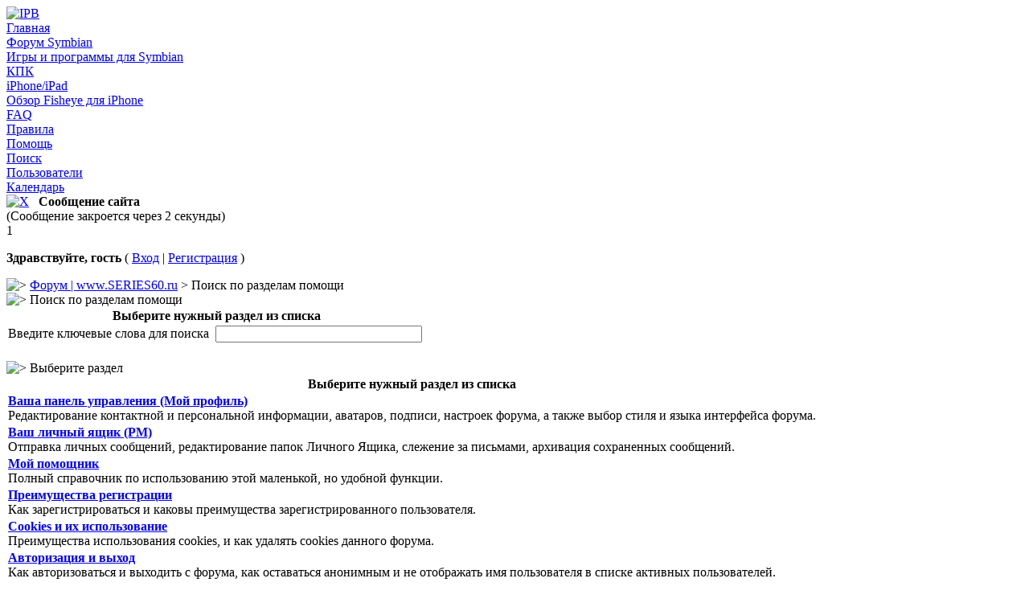

--- FILE ---
content_type: text/html; charset=UTF-8
request_url: http://series60.ru/forum/index.php?act=Help
body_size: 6168
content:
<!DOCTYPE html PUBLIC "-//W3C//DTD XHTML 1.0 Transitional//EN" "http://www.w3.org/TR/xhtml1/DTD/xhtml1-transitional.dtd">
<html xml:lang="en" lang="en" xmlns="http://www.w3.org/1999/xhtml">
<head>
<meta http-equiv="content-type" content="text/html; charset=UTF8" />
<link rel="shortcut icon" href="favicon.ico" />
<title>Поиск по разделам помощи</title>
<link rel="alternate" type="application/rss+xml" title="Форум" href="http://series60.ru/forum/index.php?act=rssout&amp;id=4" />
<link rel="alternate" type="application/rss+xml" title="Популярные" href="http://series60.ru/forum/index.php?act=rssout&amp;id=9" />

<style type="text/css" media="all">

@import url(http://series60.ru/forum/style_images/css_22.css);

</style>

<script type="text/javascript">

  var _gaq = _gaq || [];
  _gaq.push(['_setAccount', 'UA-3242442-1']);
  _gaq.push(['_trackPageview']);

  (function() {
    var ga = document.createElement('script'); ga.type = 'text/javascript'; ga.async = true;
    ga.src = ('https:' == document.location.protocol ? 'https://ssl' : 'http://www') + '.google-analytics.com/ga.js';
    var s = document.getElementsByTagName('script')[0]; s.parentNode.insertBefore(ga, s);
  })();

</script>
<!-- Yandex.Metrika counter -->
<script type="text/javascript">
(function (d, w, c) {
    (w[c] = w[c] || []).push(function() {
        try {
            w.yaCounter209334 = new Ya.Metrika({id:209334, enableAll: true, webvisor:true});
        } catch(e) {}
    });
    
    var n = d.getElementsByTagName("script")[0],
        s = d.createElement("script"),
        f = function () { n.parentNode.insertBefore(s, n); };
    s.type = "text/javascript";
    s.async = true;
    s.src = (d.location.protocol == "https:" ? "https:" : "http:") + "//mc.yandex.ru/metrika/watch.js";

    if (w.opera == "[object Opera]") {
        d.addEventListener("DOMContentLoaded", f);
    } else { f(); }
})(document, window, "yandex_metrika_callbacks");
</script>
<noscript><div><img src="//mc.yandex.ru/watch/209334" style="position:absolute; left:-9999px;" alt="" /></div></noscript>
<!-- /Yandex.Metrika counter -->
</head>
<body>
<div id="ipbwrapper">
<!--ipb.javascript.start-->
<script type="text/javascript">
 //<![CDATA[
 var ipb_var_st            = "0";
 var ipb_lang_tpl_q1       = "Введите номер страницы, на которую хотите перейти.";
 var ipb_var_s             = "34e2a2f0f83dd603d78f83c2f9699291";
 var ipb_var_phpext        = "php";
 var ipb_var_base_url      = "http://series60.ru/forum/index.php?s=34e2a2f0f83dd603d78f83c2f9699291&";
 var ipb_var_image_url     = "style_images/s60";
 var ipb_input_f           = "0";
 var ipb_input_t           = "0";
 var ipb_input_p           = "0";
 var ipb_var_cookieid      = "";
 var ipb_var_cookie_domain = ".series60.ru";
 var ipb_var_cookie_path   = "/forum";
 var ipb_md5_check         = "880ea6a14ea49e853634fbdc5015a024";
 var ipb_new_msgs          = 0;
 var use_enhanced_js       = 1;
 var use_charset           = "UTF8";
 var ipb_myass_chars_lang  = "Вы ввели слишком мало символов для поиска";
 var ajax_load_msg		   = "Загрузка...";
 //]]>
</script>
<script type="text/javascript" src='jscripts/ips_ipsclass.js'></script>
<script type="text/javascript" src='jscripts/ipb_global.js'></script>
<script type="text/javascript" src='jscripts/ips_menu.js'></script>
<script type="text/javascript" src='style_images/s60/folder_js_skin/ips_menu_html.js'></script>
<script type="text/javascript" src='cache/lang_cache/ru/lang_javascript.js'></script>
<script type="text/javascript">
//<![CDATA[
var ipsclass = new ipsclass();
ipsclass.init();
ipsclass.settings['do_linked_resize'] = parseInt( "1" );
ipsclass.settings['resize_percent']   = parseInt( "50" );
//]]>
</script>
<script type="text/javascript" src='jscripts/spoiler.js'></script>
<!--ipb.javascript.end-->
<div class="borderwrap">
<div id="logostrip"><a href='/forum/'><!--ipb.logo.start--><img src='style_images/s60/logo4.gif' alt='IPB' style='vertical-align:top' border='0' /><!--ipb.logo.end--></a></div>
<div id="submenu">
		<!--ipb.leftlinks.start-->
<div class='ipb-top-left-link'><a href="http://series60.ru/">Главная</a></div>
<div class='ipb-top-left-link'><a href="http://series60.ru/forum/index.php?showforum=279">Форум Symbian</a></div>
<div class='ipb-top-left-link'><a href="http://series60.ru/symbian/">Игры и программы для Symbian</a></div>
<div class='ipb-top-left-link'><a href="http://series60.ru/forum/index.php?showforum=175">КПК</a></div>
<div class='ipb-top-left-link'><a href="http://series60.ru/forum/index.php?showforum=182">iPhone/iPad</a></div>
<div class='ipb-top-left-link'><a href="http://series60.ru/accessories/6167/">Обзор Fisheye для iPhone</a></div>
<div class='ipb-top-left-link'><a href="http://series60.ru/forum/index.php?showforum=169">FAQ</a></div>
	
		
	<div class='ipb-top-left-link'><a href="http://series60.ru/forum/index.php?s=34e2a2f0f83dd603d78f83c2f9699291&amp;act=boardrules">Правила</a></div>

		<!--ipb.leftlinks.end-->
		<!--ipb.rightlinks.start-->
		<div class='ipb-top-right-link'><a href="http://series60.ru/forum/index.php?s=34e2a2f0f83dd603d78f83c2f9699291&amp;act=Help">Помощь</a></div>
		<div class='ipb-top-right-link' id="ipb-tl-search"><a href="http://series60.ru/forum/index.php?s=34e2a2f0f83dd603d78f83c2f9699291&amp;act=Search&amp;f=0">Поиск</a></div>
		<div class='ipb-top-right-link'><a href="http://series60.ru/forum/index.php?s=34e2a2f0f83dd603d78f83c2f9699291&amp;act=Members">Пользователи</a></div>
		<div class='ipb-top-right-link'><a href="http://series60.ru/forum/index.php?s=34e2a2f0f83dd603d78f83c2f9699291&amp;act=calendar">Календарь</a></div>
		
		<div class='popupmenu-new' id='ipb-tl-search_menu' style='display:none;width:210px'>
			<form action="http://series60.ru/forum/index.php?s=34e2a2f0f83dd603d78f83c2f9699291&amp;act=Search&amp;CODE=01" method="post">
				<input type='hidden' name='forums' id='gbl-search-forums' value='all' />
				<input type="text" size="20" name="keywords" id='ipb-tl-search-box' />
				<input class="button" type="image" style='border:0px' src="style_images/s60/login-button.gif" />
				
			</form>
			<div style='padding:4px'>
<!--ПоискЯндекс-->
<div class="yandexform" onclick="return {'bg': '#dfe6ef', 'language': 'ru', 'encoding': '', 'suggest': false, 'tld': 'ru', 'site_suggest': false, 'webopt': false, 'fontsize': 12, 'arrow': true, 'fg': '#000000', 'logo': 'rb', 'websearch': false, 'type': 3}"><form action="http://series60.ru/search/" method="get"><input type="hidden" name="searchid" value="1872104"/><input name="text"/><input type="submit" value="Найти"/></form></div><script type="text/javascript" src="http://site.yandex.net/load/form/1/form.js" charset="utf-8"></script>
<!--ПоискЯндекс-->

			<a href='http://series60.ru/forum/index.php?s=34e2a2f0f83dd603d78f83c2f9699291&amp;act=Search'>Дополнительные параметры</a>
			</div>
		</div>
		<script type="text/javascript">
			ipsmenu.register( "ipb-tl-search", 'document.getElementById("ipb-tl-search-box").focus();' );
			gbl_check_search_box();
		</script>
		<!--ipb.rightlinks.end-->
	</div>
</div>

<script type="text/javascript" src='jscripts/ips_xmlhttprequest.js'></script>
<script type="text/javascript" src='jscripts/ipb_global_xmlenhanced.js'></script>
<script type="text/javascript" src='jscripts/dom-drag.js'></script>
<div id='get-myassistant' style='display:none;width:606px;text-align:left;'>
<div class="borderwrap">
 <div class='maintitle' id='myass-drag' title='Нажмите и задержите для перемещения этого окна'>
  <div style='float:right'><a href='#' onclick='document.getElementById("get-myassistant").style.display="none"' title='Закрыть окно'>[X]</a></div>
  <div>Помощник</div>
 </div>
 <div id='myass-content' style='overflow-x:auto;'></div>
 </div>
</div>
<!-- Loading Layer -->
<div id='loading-layer' style='display:none'>
	<div id='loading-layer-shadow'>
	   <div id='loading-layer-inner'>
	 	<img src='style_images/s60/loading_anim.gif' border='0' alt='Загрузка. Пожалуйста, подождите...' />
		<span style='font-weight:bold' id='loading-layer-text'>Загрузка. Пожалуйста, подождите...</span>
	    </div>
	</div>
</div>
<!-- / Loading Layer -->
<!-- Msg Layer -->
<div id='ipd-msg-wrapper'>
	<div id='ipd-msg-title'>
		<a href='#' onclick='document.getElementById("ipd-msg-wrapper").style.display="none"; return false;'><img src='style_images/s60/close.png' alt='X' title='Close Window' class='ipd' /></a> &nbsp; <strong>Сообщение сайта</strong>
	</div>
	<div id='ipd-msg-inner'><span style='font-weight:bold' id='ipd-msg-text'></span><div class='pp-tiny-text'>(Сообщение закроется через 2 секунды)</div>1</div>
</div>
<!-- Msg Layer -->

<!--ipb.javascript.start
<table width="100%" id="userlinks" cellspacing="6">
  <tr><td>
</td>
  </tr>
 </table>
-->
<!--Info-->


	<link href="style_images/s60/login.css" rel="stylesheet" type="text/css" />
	<!--[if lte IE 7]>
		<link href="style_images/s60/IE_login.css" rel="stylesheet" type="text/css" />
	<![endif]-->
	 <script type="text/javascript" src="jscripts/login.js" /></script>
    <div id="auth" style="display:none;">
        <div class="auth_bg" id="bg" onclick="login_hide();"></div>
    </div>
    
 	<div id="authdialog" class="dialog" style="position:absolute;left:-2000px;">
    <h6>Вход</h6>
<form action='http://series60.ru/forum/index.php?s=34e2a2f0f83dd603d78f83c2f9699291&amp;act=Login&amp;CODE=01&amp;CookieDate=1' method='post'>
<span>Логин:</span>
<input type='text' id="loginfocusneeded" class="dialog_form" name='UserName' tabindex="1" />
<span>Пароль:</span><a href="http://series60.ru/forum/index.php?s=34e2a2f0f83dd603d78f83c2f9699291&amp;act=Reg&CODE=10">Забыли пароль?</a>
<input type='password' class="dialog_form" name='PassWord' tabindex="2"/><br />
        <div class="dialog_remember">
            <div><input type="checkbox" name="CookieDate" value="1" checked="checked" /> Запомнить вас на этом компьютере?</div>
            <div><input type="checkbox" name="Privacy" value="1" /> Войти скрытым?</div>
        </div>
<input type='submit' class="dialog_form" tabindex="3" value='Вход на форум' />
</form>
	</div>
<div id="userlinksguest">
	<p class="pcen"><b>Здравствуйте, гость</b> ( 
<a href="#" onclick="login_show()">Вход</a> | <a href="http://series60.ru/forum/index.php?s=34e2a2f0f83dd603d78f83c2f9699291&amp;act=Reg&amp;CODE=00">Регистрация</a> )







	</p>
</div>
<div id="navstrip"><img src='style_images/s60/nav.gif' border='0'  alt='&gt;' />&nbsp;<a href='http://series60.ru/forum/index.php?s=34e2a2f0f83dd603d78f83c2f9699291&amp;act=idx'>Форум | www.SERIES60.ru</a>&nbsp;>&nbsp;Поиск по разделам помощи</div>
<!--IBF.NEWPMBOX-->
<form action="http://series60.ru/forum/index.php?s=34e2a2f0f83dd603d78f83c2f9699291&amp;" method="post">
	<input type="hidden" name="act" value="Help" />
	<input type="hidden" name="CODE" value="02" />
	<div class="borderwrap">
		<div class="maintitle"><img src='style_images/s60/nav_m.gif' border='0'  alt='&gt;' width='8' height='8' />&nbsp;Поиск по разделам помощи</div>
		<table class='ipbtable' cellspacing="1">
			<tr>
				<th>Выберите нужный раздел из списка</th>
			</tr>
			<tr>
				<td class="row2">Введите ключевые слова для поиска&nbsp;&nbsp;<input type="text" maxlength="60" size="30" name="search_q" />&nbsp;<input class="gobutton" type="image" src="style_images/s60/login-button.gif" /></td>
			</tr>
			<tr>
				<td class="catend"></td>
			</tr>
		</table>
	</div>
</form>
<br />
<div class="borderwrap">
	<div class="maintitle"><img src='style_images/s60/nav_m.gif' border='0'  alt='&gt;' width='8' height='8' />&nbsp;Выберите раздел</div>
	<table class='ipbtable' cellspacing="1">
		<tr>
			<th>Выберите нужный раздел из списка</th>
		</tr><tr>
		<td class="row1"><a href="http://series60.ru/forum/index.php?s=34e2a2f0f83dd603d78f83c2f9699291&amp;act=Help&amp;CODE=01&amp;HID=4"><b>Ваша панель управления (Мой профиль)</b></a><br />Редактирование контактной и персональной информации, аватаров, подписи, настроек форума, а также выбор стиля и языка интерфейса форума.</td>
	</tr><tr>
		<td class="row1"><a href="http://series60.ru/forum/index.php?s=34e2a2f0f83dd603d78f83c2f9699291&amp;act=Help&amp;CODE=01&amp;HID=6"><b>Ваш личный ящик (PM)</b></a><br />Отправка личных сообщений, редактирование папок Личного Ящика, слежение за письмами, архивация сохраненных сообщений.</td>
	</tr><tr>
		<td class="row1"><a href="http://series60.ru/forum/index.php?s=34e2a2f0f83dd603d78f83c2f9699291&amp;act=Help&amp;CODE=01&amp;HID=13"><b>Мой помощник</b></a><br />Полный справочник по использованию этой маленькой, но удобной функции.</td>
	</tr><tr>
		<td class="row1"><a href="http://series60.ru/forum/index.php?s=34e2a2f0f83dd603d78f83c2f9699291&amp;act=Help&amp;CODE=01&amp;HID=1"><b>Преимущества регистрации</b></a><br />Как зарегистрироваться и каковы преимущества зарегистрированного пользователя.</td>
	</tr><tr>
		<td class="row1"><a href="http://series60.ru/forum/index.php?s=34e2a2f0f83dd603d78f83c2f9699291&amp;act=Help&amp;CODE=01&amp;HID=2"><b>Cookies и их использование</b></a><br />Преимущества использования cookies, и как удалять cookies данного форума.</td>
	</tr><tr>
		<td class="row1"><a href="http://series60.ru/forum/index.php?s=34e2a2f0f83dd603d78f83c2f9699291&amp;act=Help&amp;CODE=01&amp;HID=25"><b>Авторизация и выход</b></a><br />Как авторизоваться и выходить с форума, как оставаться анонимным и не отображать имя пользователя в списке активных пользователей.</td>
	</tr><tr>
		<td class="row1"><a href="http://series60.ru/forum/index.php?s=34e2a2f0f83dd603d78f83c2f9699291&amp;act=Help&amp;CODE=01&amp;HID=11"><b>Авторизация и выход из форума</b></a><br />Как авторизоваться, выйти из форума, а также как скрыть свое имя из списка пользователей, находящихся на форуме.</td>
	</tr><tr>
		<td class="row1"><a href="http://series60.ru/forum/index.php?s=34e2a2f0f83dd603d78f83c2f9699291&amp;act=Help&amp;CODE=01&amp;HID=3"><b>Восстановление утерянного или забытого пароля</b></a><br />Как восстановить забытый вами пароль.</td>
	</tr><tr>
		<td class="row1"><a href="http://series60.ru/forum/index.php?s=34e2a2f0f83dd603d78f83c2f9699291&amp;act=Help&amp;CODE=01&amp;HID=12"><b>Сообщения</b></a><br />Руководство по функциям, используемым при создании темы, опроса и ответа в тему.</td>
	</tr><tr>
		<td class="row1"><a href="http://series60.ru/forum/index.php?s=34e2a2f0f83dd603d78f83c2f9699291&amp;act=Help&amp;CODE=01&amp;HID=26"><b>Размещение сообщений</b></a><br />Пояснение к функциям, доступным при размещении сообщений на форуме.</td>
	</tr><tr>
		<td class="row1"><a href="http://series60.ru/forum/index.php?s=34e2a2f0f83dd603d78f83c2f9699291&amp;act=Help&amp;CODE=01&amp;HID=15"><b>Опции темы</b></a><br />Руководство по доступным опциям, при просмотре тем.</td>
	</tr><tr>
		<td class="row1"><a href="http://series60.ru/forum/index.php?s=34e2a2f0f83dd603d78f83c2f9699291&amp;act=Help&amp;CODE=01&amp;HID=28"><b>Опции тем</b></a><br />Пояснения к опциям, доступным при просмотре темы.</td>
	</tr><tr>
		<td class="row1"><a href="http://series60.ru/forum/index.php?s=34e2a2f0f83dd603d78f83c2f9699291&amp;act=Help&amp;CODE=01&amp;HID=10"><b>Поиск тем и сообщений</b></a><br />Как пользоваться функцией поиска.</td>
	</tr><tr>
		<td class="row1"><a href="http://series60.ru/forum/index.php?s=34e2a2f0f83dd603d78f83c2f9699291&amp;act=Help&amp;CODE=01&amp;HID=9"><b>Просмотр активных тем и новых сообщений</b></a><br />Как просмотреть все темы, на которые были добавлены ответы сегодня, а также новые сообщения со времени вашего прошлого визита.</td>
	</tr><tr>
		<td class="row1"><a href="http://series60.ru/forum/index.php?s=34e2a2f0f83dd603d78f83c2f9699291&amp;act=Help&amp;CODE=01&amp;HID=5"><b>Уведомление на e-mail о новых сообщениях</b></a><br />Как подписаться на тему для уведомления по e-mail о новых ответах.</td>
	</tr><tr>
		<td class="row1"><a href="http://series60.ru/forum/index.php?s=34e2a2f0f83dd603d78f83c2f9699291&amp;act=Help&amp;CODE=01&amp;HID=21"><b>Уведомление на е-mail о новом сообщении</b></a><br />Как получить уведомление электронным сообщением, когда в тему добавлен новый ответ.</td>
	</tr><tr>
		<td class="row1"><a href="http://series60.ru/forum/index.php?s=34e2a2f0f83dd603d78f83c2f9699291&amp;act=Help&amp;CODE=01&amp;HID=17"><b>Ваша панель управления (Личные данные)</b></a><br />Редактирование контактной и персональной информации, аватаров, подписи, настроек форума, выбор языка и стилей.</td>
	</tr><tr>
		<td class="row1"><a href="http://series60.ru/forum/index.php?s=34e2a2f0f83dd603d78f83c2f9699291&amp;act=Help&amp;CODE=01&amp;HID=20"><b>Ваша панель управления (Личные настройки)</b></a><br />Редактирование контактной и персональной информации, аватаров, подписи, настроек форума, выбор языка и стилей.</td>
	</tr><tr>
		<td class="row1"><a href="http://series60.ru/forum/index.php?s=34e2a2f0f83dd603d78f83c2f9699291&amp;act=Help&amp;CODE=01&amp;HID=18"><b>Личный ящик (PM)</b></a><br />Отправка личных сообщений, редактирование папок Личного Ящика, слежение за письмами, архивация сохраненных сообщений.</td>
	</tr><tr>
		<td class="row1"><a href="http://series60.ru/forum/index.php?s=34e2a2f0f83dd603d78f83c2f9699291&amp;act=Help&amp;CODE=01&amp;HID=22"><b>Личные сообщения</b></a><br />Как отсылать личные сообщения, отслеживать их, редактировать папки сообщений и архивировать сообщения.</td>
	</tr><tr>
		<td class="row1"><a href="http://series60.ru/forum/index.php?s=34e2a2f0f83dd603d78f83c2f9699291&amp;act=Help&amp;CODE=01&amp;HID=19"><b>Помощник</b></a><br />Полный справочник по использованию этой маленькой, но удобной функции.</td>
	</tr><tr>
		<td class="row1"><a href="http://series60.ru/forum/index.php?s=34e2a2f0f83dd603d78f83c2f9699291&amp;act=Help&amp;CODE=01&amp;HID=27"><b>Помошник</b></a><br />Полное пояснение к этой небольшой, но очень удобной функции</td>
	</tr><tr>
		<td class="row1"><a href="http://series60.ru/forum/index.php?s=34e2a2f0f83dd603d78f83c2f9699291&amp;act=Help&amp;CODE=01&amp;HID=16"><b>Календарь</b></a><br />Дополнительная информация о функции календаря форума.</td>
	</tr><tr>
		<td class="row1"><a href="http://series60.ru/forum/index.php?s=34e2a2f0f83dd603d78f83c2f9699291&amp;act=Help&amp;CODE=01&amp;HID=14"><b>Список пользователей</b></a><br />Пояснение к разным способам сортировки и поиска при помощи списка пользователей.</td>
	</tr><tr>
		<td class="row1"><a href="http://series60.ru/forum/index.php?s=34e2a2f0f83dd603d78f83c2f9699291&amp;act=Help&amp;CODE=01&amp;HID=8"><b>Просмотр информации профиля пользователей</b></a><br />Как посмотреть контактную информацию пользователя.</td>
	</tr><tr>
		<td class="row1"><a href="http://series60.ru/forum/index.php?s=34e2a2f0f83dd603d78f83c2f9699291&amp;act=Help&amp;CODE=01&amp;HID=24"><b>Просмотр профиля пользователя</b></a><br />Как просмотреть контактную информацию пользователей.</td>
	</tr><tr>
		<td class="row1"><a href="http://series60.ru/forum/index.php?s=34e2a2f0f83dd603d78f83c2f9699291&amp;act=Help&amp;CODE=01&amp;HID=7"><b>Контакт с администрацией и доклад модератору о сообщениях</b></a><br />Где найти список администраторов и модераторов форума.</td>
	</tr><tr>
		<td class="row1"><a href="http://series60.ru/forum/index.php?s=34e2a2f0f83dd603d78f83c2f9699291&amp;act=Help&amp;CODE=01&amp;HID=23"><b>Обращения к модераторам и жалобы на сообщения</b></a><br />Где найти список модераторов и администраторов форума.</td>
	</tr><tr>
			<td class="catend"></td>
		</tr>
	</table>
</div><!--TASK--><img src='http://series60.ru/forum/index.php?s=34e2a2f0f83dd603d78f83c2f9699291&amp;act=task' border='0' height='1' width='1' alt='' /><!--ETASK-->
<table cellspacing="0" id="gfooter">

<tr>
		<td width="45%"><img id="rss-syndication" src='style_images/s60/rss.png' border='0' alt='RSS' class='ipd' />
<script type="text/javascript">
//<![CDATA[
  menu_build_menu(
  "rss-syndication",
  new Array( "<a href='http://series60.ru/forum/index.php?act=rssout&amp;id=4' style='color:black'>Форум</a>",
"<a href='http://series60.ru/forum/index.php?act=rssout&amp;id=9' style='color:black'>Популярные</a>"
           ) );
//]]>
</script> </td>
		<td width="10%" align="center" nowrap="nowrap"><a href="lofiversion/index.php"><b>Текстовая версия</b></a></td>
		<td width="45%" align="right" nowrap="nowrap">Сейчас: 15.1.2026, 22:50</td>
	</tr>

</table>
<script type='text/javascript'>
//<![CDATA[
menu_do_global_init();
initSpoilers('body');
show_inline_messages();
// Uncomment this to fix IE png images
// causes page slowdown, and some missing images occasionally
// if ( is_ie )
// {
//	 ie_fix_png();
// }

//]]>
</script>


<style>

</style>
</div>
</body>
</html>